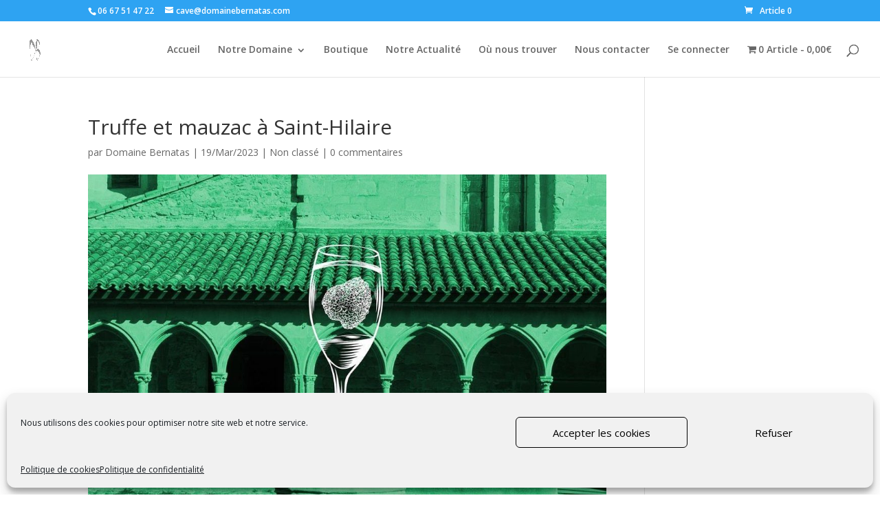

--- FILE ---
content_type: text/css
request_url: https://domainebernatas.com/wp-content/et-cache/global/et-divi-customizer-global-17676391431117.min.css
body_size: 382
content:
.woocommerce-MyAccount-navigation{display:none}.woocommerce-account.woocommerce-MyAccount-content{width:100%}.button.product_type_variable.add_to_cart_button,.single_add_to_cart_button{font-size:0.9em;color:white;padding:.3em 1em!important}.button.product_type_variable.add_to_cart_button::after{display:none!important}.button.product_type_variable.add_to_cart_button:hover{padding:.3em 1em!important}.woocommerce .products ul li,.woocommerce ul.products li{text-align:center}